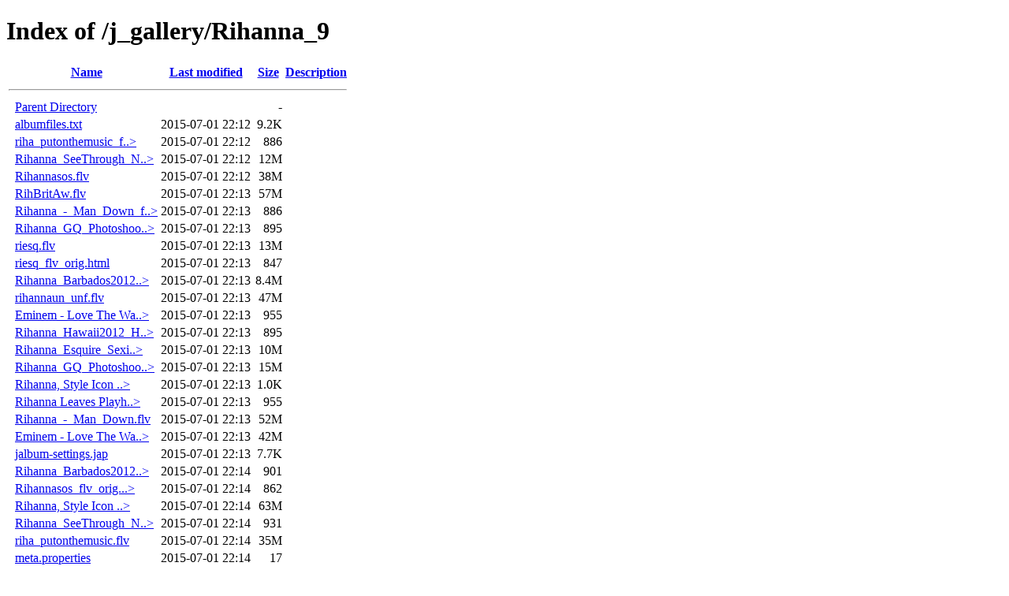

--- FILE ---
content_type: text/html;charset=ISO-8859-1
request_url: https://www.watt-up.com/j_gallery/Rihanna_9/?C=M;O=A
body_size: 8275
content:
<!DOCTYPE HTML PUBLIC "-//W3C//DTD HTML 4.01//EN" "http://www.w3.org/TR/html4/strict.dtd">
<html>
 <head>
  <title>Index of /j_gallery/Rihanna_9</title>
 </head>
 <body>
<h1>Index of /j_gallery/Rihanna_9</h1>
  <table>
   <tr><th valign="top">&nbsp;</th><th><a href="?C=N;O=A">Name</a></th><th><a href="?C=M;O=D">Last modified</a></th><th><a href="?C=S;O=A">Size</a></th><th><a href="?C=D;O=A">Description</a></th></tr>
   <tr><th colspan="5"><hr></th></tr>
<tr><td valign="top">&nbsp;</td><td><a href="/j_gallery/">Parent Directory</a>       </td><td>&nbsp;</td><td align="right">  - </td><td>&nbsp;</td></tr>
<tr><td valign="top">&nbsp;</td><td><a href="albumfiles.txt">albumfiles.txt</a>         </td><td align="right">2015-07-01 22:12  </td><td align="right">9.2K</td><td>&nbsp;</td></tr>
<tr><td valign="top">&nbsp;</td><td><a href="riha_putonthemusic_flv_orig.html">riha_putonthemusic_f..&gt;</a></td><td align="right">2015-07-01 22:12  </td><td align="right">886 </td><td>&nbsp;</td></tr>
<tr><td valign="top">&nbsp;</td><td><a href="Rihanna_SeeThrough_NewYork2012_HD.flv">Rihanna_SeeThrough_N..&gt;</a></td><td align="right">2015-07-01 22:12  </td><td align="right"> 12M</td><td>&nbsp;</td></tr>
<tr><td valign="top">&nbsp;</td><td><a href="Rihannasos.flv">Rihannasos.flv</a>         </td><td align="right">2015-07-01 22:12  </td><td align="right"> 38M</td><td>&nbsp;</td></tr>
<tr><td valign="top">&nbsp;</td><td><a href="RihBritAw.flv">RihBritAw.flv</a>          </td><td align="right">2015-07-01 22:13  </td><td align="right"> 57M</td><td>&nbsp;</td></tr>
<tr><td valign="top">&nbsp;</td><td><a href="Rihanna_-_Man_Down_flv_orig.html">Rihanna_-_Man_Down_f..&gt;</a></td><td align="right">2015-07-01 22:13  </td><td align="right">886 </td><td>&nbsp;</td></tr>
<tr><td valign="top">&nbsp;</td><td><a href="Rihanna_GQ_Photoshoot_flv_orig.html">Rihanna_GQ_Photoshoo..&gt;</a></td><td align="right">2015-07-01 22:13  </td><td align="right">895 </td><td>&nbsp;</td></tr>
<tr><td valign="top">&nbsp;</td><td><a href="riesq.flv">riesq.flv</a>              </td><td align="right">2015-07-01 22:13  </td><td align="right"> 13M</td><td>&nbsp;</td></tr>
<tr><td valign="top">&nbsp;</td><td><a href="riesq_flv_orig.html">riesq_flv_orig.html</a>    </td><td align="right">2015-07-01 22:13  </td><td align="right">847 </td><td>&nbsp;</td></tr>
<tr><td valign="top">&nbsp;</td><td><a href="Rihanna_Barbados2012_HD.flv">Rihanna_Barbados2012..&gt;</a></td><td align="right">2015-07-01 22:13  </td><td align="right">8.4M</td><td>&nbsp;</td></tr>
<tr><td valign="top">&nbsp;</td><td><a href="rihannaun_unf.flv">rihannaun_unf.flv</a>      </td><td align="right">2015-07-01 22:13  </td><td align="right"> 47M</td><td>&nbsp;</td></tr>
<tr><td valign="top">&nbsp;</td><td><a href="Eminem%20-%20Love%20The%20Way%20You%20Lie%20ft_%20Rihanna_flv_orig.html">Eminem - Love The Wa..&gt;</a></td><td align="right">2015-07-01 22:13  </td><td align="right">955 </td><td>&nbsp;</td></tr>
<tr><td valign="top">&nbsp;</td><td><a href="Rihanna_Hawaii2012_HD_flv_orig.html">Rihanna_Hawaii2012_H..&gt;</a></td><td align="right">2015-07-01 22:13  </td><td align="right">895 </td><td>&nbsp;</td></tr>
<tr><td valign="top">&nbsp;</td><td><a href="Rihanna_Esquire_SexiestWomanAlive2011_HD.flv">Rihanna_Esquire_Sexi..&gt;</a></td><td align="right">2015-07-01 22:13  </td><td align="right"> 10M</td><td>&nbsp;</td></tr>
<tr><td valign="top">&nbsp;</td><td><a href="Rihanna_GQ_Photoshoot.flv">Rihanna_GQ_Photoshoo..&gt;</a></td><td align="right">2015-07-01 22:13  </td><td align="right"> 15M</td><td>&nbsp;</td></tr>
<tr><td valign="top">&nbsp;</td><td><a href="Rihanna,%20Style%20Icon%20Award%20-%202014%20CFDA%20Fashion%20Awards_flv_orig.html">Rihanna, Style Icon ..&gt;</a></td><td align="right">2015-07-01 22:13  </td><td align="right">1.0K</td><td>&nbsp;</td></tr>
<tr><td valign="top">&nbsp;</td><td><a href="Rihanna%20Leaves%20Playhouse%20Nightclub%20hd720p_flv_orig.html">Rihanna Leaves Playh..&gt;</a></td><td align="right">2015-07-01 22:13  </td><td align="right">955 </td><td>&nbsp;</td></tr>
<tr><td valign="top">&nbsp;</td><td><a href="Rihanna_-_Man_Down.flv">Rihanna_-_Man_Down.flv</a> </td><td align="right">2015-07-01 22:13  </td><td align="right"> 52M</td><td>&nbsp;</td></tr>
<tr><td valign="top">&nbsp;</td><td><a href="Eminem%20-%20Love%20The%20Way%20You%20Lie%20ft.%20Rihanna.flv">Eminem - Love The Wa..&gt;</a></td><td align="right">2015-07-01 22:13  </td><td align="right"> 42M</td><td>&nbsp;</td></tr>
<tr><td valign="top">&nbsp;</td><td><a href="jalbum-settings.jap">jalbum-settings.jap</a>    </td><td align="right">2015-07-01 22:13  </td><td align="right">7.7K</td><td>&nbsp;</td></tr>
<tr><td valign="top">&nbsp;</td><td><a href="Rihanna_Barbados2012_HD_flv_orig.html">Rihanna_Barbados2012..&gt;</a></td><td align="right">2015-07-01 22:14  </td><td align="right">901 </td><td>&nbsp;</td></tr>
<tr><td valign="top">&nbsp;</td><td><a href="Rihannasos_flv_orig.html">Rihannasos_flv_orig...&gt;</a></td><td align="right">2015-07-01 22:14  </td><td align="right">862 </td><td>&nbsp;</td></tr>
<tr><td valign="top">&nbsp;</td><td><a href="Rihanna,%20Style%20Icon%20Award%20-%202014%20CFDA%20Fashion%20Awards.flv">Rihanna, Style Icon ..&gt;</a></td><td align="right">2015-07-01 22:14  </td><td align="right"> 63M</td><td>&nbsp;</td></tr>
<tr><td valign="top">&nbsp;</td><td><a href="Rihanna_SeeThrough_NewYork2012_HD_flv_orig.html">Rihanna_SeeThrough_N..&gt;</a></td><td align="right">2015-07-01 22:14  </td><td align="right">931 </td><td>&nbsp;</td></tr>
<tr><td valign="top">&nbsp;</td><td><a href="riha_putonthemusic.flv">riha_putonthemusic.flv</a> </td><td align="right">2015-07-01 22:14  </td><td align="right"> 35M</td><td>&nbsp;</td></tr>
<tr><td valign="top">&nbsp;</td><td><a href="meta.properties">meta.properties</a>        </td><td align="right">2015-07-01 22:14  </td><td align="right"> 17 </td><td>&nbsp;</td></tr>
<tr><td valign="top">&nbsp;</td><td><a href="RihBritAw_flv_orig.html">RihBritAw_flv_orig.html</a></td><td align="right">2015-07-01 22:14  </td><td align="right">859 </td><td>&nbsp;</td></tr>
<tr><td valign="top">&nbsp;</td><td><a href="rihannaun_unf_flv_orig.html">rihannaun_unf_flv_or..&gt;</a></td><td align="right">2015-07-01 22:14  </td><td align="right">871 </td><td>&nbsp;</td></tr>
<tr><td valign="top">&nbsp;</td><td><a href="Rihanna_Esquire_SexiestWomanAlive2011_HD_flv_orig.html">Rihanna_Esquire_Sexi..&gt;</a></td><td align="right">2015-07-01 22:15  </td><td align="right">952 </td><td>&nbsp;</td></tr>
<tr><td valign="top">&nbsp;</td><td><a href="Rihanna_Hawaii2012_HD.flv">Rihanna_Hawaii2012_H..&gt;</a></td><td align="right">2015-07-01 22:15  </td><td align="right">5.7M</td><td>&nbsp;</td></tr>
<tr><td valign="top">&nbsp;</td><td><a href="Rihanna%20Leaves%20Playhouse%20Nightclub%20hd720p.flv">Rihanna Leaves Playh..&gt;</a></td><td align="right">2015-07-01 22:15  </td><td align="right">5.8M</td><td>&nbsp;</td></tr>
<tr><td valign="top">&nbsp;</td><td><a href="comments.properties">comments.properties</a>    </td><td align="right">2015-07-01 22:15  </td><td align="right">426 </td><td>&nbsp;</td></tr>
<tr><td valign="top">&nbsp;</td><td><a href="help.html">help.html</a>              </td><td align="right">2015-07-01 22:15  </td><td align="right">6.4K</td><td>&nbsp;</td></tr>
<tr><td valign="top">&nbsp;</td><td><a href="_vti_cnf/">_vti_cnf/</a>              </td><td align="right">2016-09-10 13:47  </td><td align="right">  - </td><td>&nbsp;</td></tr>
<tr><td valign="top">&nbsp;</td><td><a href="res/">res/</a>                   </td><td align="right">2016-09-10 13:48  </td><td align="right">  - </td><td>&nbsp;</td></tr>
<tr><td valign="top">&nbsp;</td><td><a href="slides/">slides/</a>                </td><td align="right">2016-09-10 13:49  </td><td align="right">  - </td><td>&nbsp;</td></tr>
<tr><td valign="top">&nbsp;</td><td><a href="thumbs/">thumbs/</a>                </td><td align="right">2016-09-10 13:49  </td><td align="right">  - </td><td>&nbsp;</td></tr>
<tr><td valign="top">&nbsp;</td><td><a href="Rihanna_9.html">Rihanna_9.html</a>         </td><td align="right">2019-03-24 10:39  </td><td align="right">181K</td><td>&nbsp;</td></tr>
   <tr><th colspan="5"><hr></th></tr>
</table>
</body></html>
